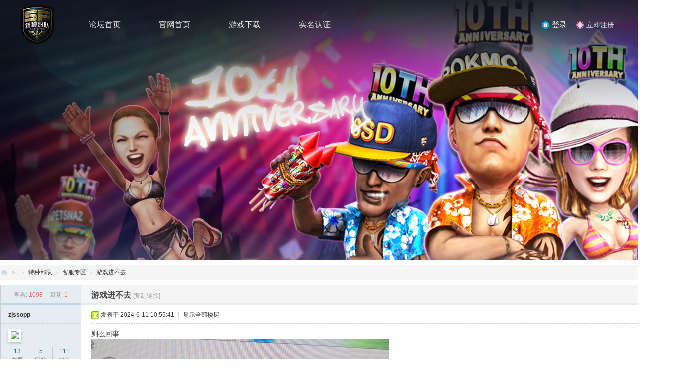

--- FILE ---
content_type: text/html; charset=utf-8
request_url: http://bbs.8yx.com/forum.php?mod=viewthread&tid=6135
body_size: 22711
content:
<!DOCTYPE html>
<html>
<head>
<meta charset="utf-8" />
<meta name="renderer" content="webkit" />
<meta http-equiv="X-UA-Compatible" content="IE=edge" />
<title>游戏进不去 - 客服专区 -  创天社区 -  Powered by Discuz!</title>
<link href="http://bbs.8yx.com/forum.php?mod=viewthread&tid=6135" rel="canonical" />
<meta name="keywords" content="游戏进不去" />
<meta name="description" content=" 游戏进不去 ,创天社区" />
<meta name="generator" content="Discuz! X3.5" />
<meta name="author" content="Discuz! Team and Comsenz UI Team" />
<meta name="copyright" content="2001-2025 Discuz! Team." />
<meta name="MSSmartTagsPreventParsing" content="True" />
<meta http-equiv="MSThemeCompatible" content="Yes" />
<base href="http://bbs.8yx.com/" /><link rel="stylesheet" type="text/css" href="data/cache/style_7_common.css?Ghq" /><link rel="stylesheet" type="text/css" href="data/cache/style_7_forum_viewthread.css?Ghq" /><!--[if IE]><link rel="stylesheet" type="text/css" href="data/cache/style_7_iefix.css?Ghq" /><![endif]--><script type="text/javascript">var STYLEID = '7', STATICURL = 'static/', IMGDIR = 'static/image/common', VERHASH = 'Ghq', charset = 'utf-8', discuz_uid = '0', cookiepre = '2U7R_2132_', cookiedomain = '', cookiepath = '/', showusercard = '1', attackevasive = '0', disallowfloat = 'newthread', creditnotice = '1|威望|,2|金钱|,3|贡献|', defaultstyle = '', REPORTURL = 'aHR0cDovL2Jicy44eXguY29tL2ZvcnVtLnBocD9tb2Q9dmlld3RocmVhZCZ0aWQ9NjEzNQ==', SITEURL = 'http://bbs.8yx.com/', JSPATH = 'data/cache/', CSSPATH = 'data/cache/style_', DYNAMICURL = '';</script>
<script src="data/cache/common.js?Ghq" type="text/javascript"></script>
<meta name="application-name" content="创天社区" />
<meta name="msapplication-tooltip" content="创天社区" />
<meta name="msapplication-task" content="name=;action-uri=http://bbs.8yx.com/portal.php;icon-uri=http://bbs.8yx.com/static/image/common/portal.ico" /><meta name="msapplication-task" content="name=;action-uri=http://bbs.8yx.com/forum.php;icon-uri=http://bbs.8yx.com/static/image/common/bbs.ico" />
<link rel="archives" title="创天社区" href="http://bbs.8yx.com/archiver/" />
<script src="data/cache/forum.js?Ghq" type="text/javascript"></script>
</head>

<body id="nv_forum" class="pg_viewthread" onkeydown="if(event.keyCode==27) return false;">
<div id="append_parent"></div><div id="ajaxwaitid"></div>
<div class="mblt_wrap" style=" background:rgb(255, 255, 255) url(/data/attachment/common/4e/common_26_banner.jpg)no-repeat;">
    <div class="mblt_header">
        <div class="header">
            <img class="logo" src="/data/attachment/common/4e/common_26_logo.png" />
            <div class="head">
                <div class="l-head">
                                                                                                                                                                                                                                                                                                                                                                                                                                                                                                                                                                                                                                                                                                                                                                                        <a href="http://bbs.8yx.com/forum.php?gid=26" title="" >论坛首页</a>
                                        <a href="http://sf.8yx.com/Main/index.html" title="" >官网首页</a>
                                        <a href="http://sf.8yx.com/News/download.html" title="" >游戏下载</a>
                                        <a href="http://www.8yx.com/member/login.html" title="" >实名认证</a>
                                                                                                                                                                                                                                                                                                                                                                                                                                                                                                                                                                                                                                                                                                    </div>
                <script src="data/cache/logging.js?Ghq" type="text/javascript"></script>
<form method="post" autocomplete="off" id="lsform" action="member.php?mod=logging&amp;action=login&amp;loginsubmit=yes&amp;infloat=yes&amp;lssubmit=yes" onsubmit="return lsSubmit();">
<div class="fastlg cl">
<span id="return_ls" style="display:none"></span>

<div class="sq_forum_unlogin">
<input style="display: none" type="text" name="username" id="ls_username" autocomplete="off" class="px vm" tabindex="901" />
<a type="submit" tabindex="904">
<img src="/static/image/unify/lt_login.png" />
<button style="border: none;background: none;font-size: 15px;color: #FFFFFF">登录</button>
</a>
<a href="member.php?mod=register" class="regist">
<img src="/static/image/unify/lt_regist.png" />
<i>立即注册</i>
</a>
<input type="hidden" name="formhash" value="4c840209" />
<input type="hidden" name="quickforward" value="yes" />
<input type="hidden" name="handlekey" value="ls" />
</div>
</div>
</form>
            </div>
        </div>
    </div>
<script type="text/javascript">var fid = parseInt('107'), tid = parseInt('6135');</script>

<script src="data/cache/forum_viewthread.js?Ghq" type="text/javascript"></script>
<script type="text/javascript">zoomstatus = parseInt(1);var imagemaxwidth = '600';var aimgcount = new Array();</script>

<style id="diy_style" type="text/css"></style>
<!--[diy=diynavtop]--><div id="diynavtop" class="area"></div><!--[/diy]-->

<style id="diy_style" type="text/css"></style>
<div class="wp">
<!--[diy=diy1]--><div id="diy1" class="area"></div><!--[/diy]-->
</div>

<div id="ct" class="wp cl bm unify-content-top-piece">
<div id="pt" class="bm cl" style="background: #f5f5f5;margin:10px 0 10px 0;">
<div class="z">
<a href="./" class="nvhm" title="首页">创天社区</a><em>&raquo;</em><a href="forum.php"></a> <em>&rsaquo;</em> <a href="forum.php?gid=26">特种部队</a> <em>&rsaquo;</em> <a href="forum.php?mod=forumdisplay&amp;fid=107">客服专区</a> <em>&rsaquo;</em> <a href="forum.php?mod=viewthread&amp;tid=6135">游戏进不去</a>
</div>
</div>



<div id="postlist" class="pl bm">
<table cellspacing="0" cellpadding="0">
<tr>
<td class="pls ptn pbn">
<div class="hm ptn">
<span class="xg1">查看:</span> <span class="xi1">1098</span><span class="pipe">|</span><span class="xg1">回复:</span> <span class="xi1">1</span>
</div>
</td>
<td class="plc ptm pbn vwthd" style="background: #f5f5f5">
<h1 class="ts">
<span id="thread_subject">游戏进不去</span>
</h1>
<span class="xg1">
<a href="forum.php?mod=viewthread&amp;tid=6135" onclick="return copyThreadUrl(this, '创天社区')" >[复制链接]</a>
</span>
</td>
</tr>
</table>


<table cellspacing="0" cellpadding="0" class="ad">
<tr>
<td class="pls">
</td>
<td class="plc">
</td>
</tr>
</table><div id="post_13136" ><table id="pid13136" class="plhin" summary="pid13136" cellspacing="0" cellpadding="0">
<tr>
<a name="newpost"></a> <td class="pls" rowspan="2">
<div id="favatar13136" class="pls cl favatar">
<div class="pi">
<div class="authi"><a href="home.php?mod=space&amp;uid=3366" target="_blank" class="xw1">zjssopp</a>
</div>
</div>
<div class="p_pop blk bui card_gender_0" id="userinfo13136" style="display: none; margin-top: -11px;">
<div class="m z">
<div id="userinfo13136_ma"></div>
</div>
<div class="i y">
<div>
<strong><a href="home.php?mod=space&amp;uid=3366" target="_blank" class="xi2">zjssopp</a></strong>
<em>当前离线</em>
</div><dl class="cl">
<dt>积分</dt><dd><a href="home.php?mod=space&uid=3366&do=profile" target="_blank" class="xi2">111</a></dd>
</dl><div class="imicn">
<a href="home.php?mod=space&amp;uid=3366&amp;do=profile" target="_blank" title="查看详细资料"><img src="static/image/common/userinfo.gif" alt="查看详细资料" /></a>
</div>
<div id="avatarfeed"><span id="threadsortswait"></span></div>
</div>
</div>
<div>
<div class="avatar" onmouseover="showauthor(this, 'userinfo13136')"><a href="home.php?mod=space&amp;uid=3366" class="avtm" target="_blank"><img src="http://bbs.8yx.com/uc_server/avatar.php?uid=3366&size=middle"></a></div>
</div>
<div class="tns xg2"><table cellspacing="0" cellpadding="0"><th><p><a href="home.php?mod=space&uid=3366&do=thread&type=thread&view=me&from=space" class="xi2">13</a></p>主题</th><th><p><a href="home.php?mod=space&uid=3366&do=thread&type=reply&view=me&from=space" class="xi2">5</a></p>回帖</th><td><p><a href="home.php?mod=space&uid=3366&do=profile" class="xi2">111</a></p>积分</td></table></div>

<p><em><a href="home.php?mod=spacecp&amp;ac=usergroup&amp;gid=11" target="_blank">注册会员</a></em></p>


<p><span id="g_up13136" onmouseover="showMenu({'ctrlid':this.id, 'pos':'12!'});"><i class="fico-star2 fic4 fc-l" title="Rank: 2"></i></span></p>
<div id="g_up13136_menu" class="tip tip_4" style="display: none;"><div class="tip_horn"></div><div class="tip_c">注册会员, 积分 111, 距离下一级还需 89 积分</div></div>


<p><span class="pbg2"  id="upgradeprogress_13136" onmouseover="showMenu({'ctrlid':this.id, 'pos':'12!', 'menuid':'g_up13136_menu'});"><span class="pbr2" style="width:40%;"></span></span></p>
<div id="g_up13136_menu" class="tip tip_4" style="display: none;"><div class="tip_horn"></div><div class="tip_c">注册会员, 积分 111, 距离下一级还需 89 积分</div></div>

<dl class="pil cl">
	<dt>积分</dt><dd><a href="home.php?mod=space&uid=3366&do=profile" target="_blank" class="xi2">111</a></dd>
</dl>

<dl class="pil cl"></dl><ul class="xl xl2 o cl">
<li class="pm2"><a href="home.php?mod=spacecp&amp;ac=pm&amp;op=showmsg&amp;handlekey=showmsg_3366&amp;touid=3366&amp;pmid=0&amp;daterange=2&amp;pid=13136&amp;tid=6135" onclick="showWindow('sendpm', this.href);" title="发消息" class="xi2">发消息</a></li>
</ul>
</div>
</td>
<td class="plc">
<div class="pi">
<div class="pti">
<div class="pdbt">
</div>
<div class="authi">
<img class="authicn vm" id="authicon13136" src="static/image/common/online_member.gif" />
<em id="authorposton13136">发表于 2024-6-11 10:55:41</em>
<span class="pipe">|</span>
<a href="forum.php?mod=viewthread&amp;tid=6135&amp;page=1" rel="nofollow">显示全部楼层</a>
<span class="pipe show">|</span><a href="javascript:;" onclick="readmode($('thread_subject').innerHTML, 13136);" class="show">阅读模式</a>
</div>
</div>
</div><div class="pct"><style type="text/css">.pcb{margin-right:0}</style><div class="pcb">
 
<div class="t_fsz"><table cellspacing="0" cellpadding="0"><tr><td class="t_f" id="postmessage_13136">

<ignore_js_op>
<p>则么回事</p>
<img src="data/attachment/forum/202406/11/105447vv4e503lyiid5xd7.png" alt="则么回事" title="则么回事" />

</ignore_js_op>
<br />
<br />
</td></tr></table>

</div>
<div id="comment_13136" class="cm">
</div>

<div id="post_rate_div_13136"></div>
</div>
</div>

</td></tr>
<tr><td class="plc plm">
</td>
</tr>
<tr id="_postposition13136"></tr>
<tr>
<td class="pls"></td>
<td class="plc" style="overflow:visible;">
<div class="po hin">
<div class="pob cl">
<em>
<a class="fastre" href="forum.php?mod=post&amp;action=reply&amp;fid=107&amp;tid=6135&amp;reppost=13136&amp;extra=&amp;page=1" onclick="showWindow('reply', this.href)">回复</a>
</em>

<p>
<a href="javascript:;" onclick="showWindow('miscreport13136', 'misc.php?mod=report&rtype=post&rid=13136&tid=6135&fid=107', 'get', -1);return false;">举报</a>
</p>

</div>
</div>
</td>
</tr>
<tr class="ad">
<td class="pls">
</td>
<td class="plc">
</td>
</tr>
</table>
<script type="text/javascript" reload="1">
aimgcount[13136] = ['1317'];
attachimggroup(13136);
attachimgshow(13136);
var aimgfid = 0;
</script>
</div><div id="post_13146" ><table id="pid13146" class="plhin" summary="pid13146" cellspacing="0" cellpadding="0">
<tr>
 <a name="lastpost"></a><td class="pls" rowspan="2">
<div id="favatar13146" class="pls cl favatar">
<div class="pi">
<div class="authi"><a href="home.php?mod=space&amp;uid=541" target="_blank" class="xw1" style="color: #0000FF">斑竹-蛋蛋</a>
</div>
</div>
<div class="p_pop blk bui card_gender_0" id="userinfo13146" style="display: none; margin-top: -11px;">
<div class="m z">
<div id="userinfo13146_ma"></div>
</div>
<div class="i y">
<div>
<strong><a href="home.php?mod=space&amp;uid=541" target="_blank" class="xi2" style="color: #0000FF">斑竹-蛋蛋</a></strong>
<em>当前离线</em>
</div><dl class="cl">
<dt>积分</dt><dd><a href="home.php?mod=space&uid=541&do=profile" target="_blank" class="xi2">7014</a></dd>
</dl><div class="imicn">
<a href="home.php?mod=space&amp;uid=541&amp;do=profile" target="_blank" title="查看详细资料"><img src="static/image/common/userinfo.gif" alt="查看详细资料" /></a>
</div>
<div id="avatarfeed"><span id="threadsortswait"></span></div>
</div>
</div>
<div>
<div class="avatar" onmouseover="showauthor(this, 'userinfo13146')"><a href="home.php?mod=space&amp;uid=541" class="avtm" target="_blank"><img src="http://bbs.8yx.com/uc_server/avatar.php?uid=541&size=middle"></a></div>
</div>
<div class="tns xg2"><table cellspacing="0" cellpadding="0"><th><p><a href="home.php?mod=space&uid=541&do=thread&type=thread&view=me&from=space" class="xi2">696</a></p>主题</th><th><p><a href="home.php?mod=space&uid=541&do=thread&type=reply&view=me&from=space" class="xi2">1270</a></p>回帖</th><td><p><a href="home.php?mod=space&uid=541&do=profile" class="xi2">7014</a></p>积分</td></table></div>

<p><em><a href="home.php?mod=spacecp&amp;ac=usergroup&amp;gid=2" target="_blank"><font color="#0000FF">超级版主</font></a></em></p>


<p><span><i class="fico-star3 fic4 fc-l" title="Rank: 8"></i><i class="fico-star3 fic4 fc-l" title="Rank: 8"></i></span></p>



<dl class="pil cl">
	<dt>积分</dt><dd><a href="home.php?mod=space&uid=541&do=profile" target="_blank" class="xi2">7014</a></dd>
</dl>

<dl class="pil cl"></dl><ul class="xl xl2 o cl">
<li class="pm2"><a href="home.php?mod=spacecp&amp;ac=pm&amp;op=showmsg&amp;handlekey=showmsg_541&amp;touid=541&amp;pmid=0&amp;daterange=2&amp;pid=13146&amp;tid=6135" onclick="showWindow('sendpm', this.href);" title="发消息" class="xi2">发消息</a></li>
</ul>
</div>
</td>
<td class="plc">
<div class="pi">
<div class="pti">
<div class="pdbt">
</div>
<div class="authi">
<img class="authicn vm" id="authicon13146" src="static/image/common/online_supermod.gif" />
<em id="authorposton13146">发表于 2024-6-11 19:47:33</em>
<span class="pipe">|</span>
<a href="forum.php?mod=viewthread&amp;tid=6135&amp;page=1" rel="nofollow">显示全部楼层</a>
</div>
</div>
</div><div class="pct"><div class="pcb">
<div class="t_fsz"><table cellspacing="0" cellpadding="0"><tr><td class="t_f" id="postmessage_13146">
<font color="Red">亲爱的玩家，您好，这个情况是由于运行内存不足导致，建议您可以升级电脑硬件配置试试哦！</font></td></tr></table>

</div>
<div id="comment_13146" class="cm">
</div>

<div id="post_rate_div_13146"></div>
</div>
</div>

</td></tr>
<tr><td class="plc plm">
</td>
</tr>
<tr id="_postposition13146"></tr>
<tr>
<td class="pls"></td>
<td class="plc" style="overflow:visible;">
<div class="po hin">
<div class="pob cl">
<em>
<a class="fastre" href="forum.php?mod=post&amp;action=reply&amp;fid=107&amp;tid=6135&amp;repquote=13146&amp;extra=&amp;page=1" onclick="showWindow('reply', this.href)">回复</a>
</em>

<p>
<a href="javascript:;" onclick="showWindow('miscreport13146', 'misc.php?mod=report&rtype=post&rid=13146&tid=6135&fid=107', 'get', -1);return false;">举报</a>
</p>

</div>
</div>
</td>
</tr>
<tr class="ad">
<td class="pls">
</td>
<td class="plc">
</td>
</tr>
</table>
</div><div id="postlistreply" class="pl"><div id="post_new" class="viewthread_table" style="display: none"></div></div>
</div>


<form method="post" autocomplete="off" name="modactions" id="modactions">
<input type="hidden" name="formhash" value="4c840209" />
<input type="hidden" name="optgroup" />
<input type="hidden" name="operation" />
<input type="hidden" name="listextra" value="" />
<input type="hidden" name="page" value="1" />
</form>



<div class="pgs mtm mbm cl">
<span class="pgb y"><a href="forum.php?mod=forumdisplay&amp;fid=107">返回列表</a></span>
<a id="newspecialtmp" onmouseover="$('newspecial').id = 'newspecialtmp';this.id = 'newspecial';showMenu({'ctrlid':this.id})" onclick="showWindow('newthread', 'forum.php?mod=post&action=newthread&fid=107')" href="javascript:;" title="发新帖" class="pgsbtn showmenu">发新帖</a>
</div>

<!--[diy=diyfastposttop]--><div id="diyfastposttop" class="area"></div><!--[/diy]-->
<script type="text/javascript">
var postminchars = parseInt('10');
var postmaxchars = parseInt('10000');
var postminsubjectchars = parseInt('1');
var postmaxsubjectchars = parseInt('80');
var disablepostctrl = parseInt('0');
</script>

<div id="f_pst" class="pl bm bmw">
<form method="post" autocomplete="off" id="fastpostform" action="forum.php?mod=post&amp;action=reply&amp;fid=107&amp;tid=6135&amp;extra=&amp;replysubmit=yes&amp;infloat=yes&amp;handlekey=fastpost" onSubmit="return fastpostvalidate(this)">
<table cellspacing="0" cellpadding="0">
<tr>
<td class="pls">
</td>
<td class="plc">

<span id="fastpostreturn"></span>


<div class="cl">
<div id="fastsmiliesdiv" class="y"><div id="fastsmiliesdiv_data"><div id="fastsmilies"></div></div></div><div class="hasfsl" id="fastposteditor">
<div class="tedt mtn">
<div class="bar">
<span class="y">
<a href="forum.php?mod=post&amp;action=reply&amp;fid=107&amp;tid=6135" onclick="return switchAdvanceMode(this.href)">高级模式</a>
</span><script src="data/cache/seditor.js?Ghq" type="text/javascript"></script>
<div class="fpd">
<a href="javascript:;" title="文字加粗" class="fbld">B</a>
<a href="javascript:;" title="设置文字颜色" class="fclr" id="fastpostforecolor">Color</a>
<a id="fastpostimg" href="javascript:;" title="图片" class="fmg">Image</a>
<a id="fastposturl" href="javascript:;" title="添加链接" class="flnk">Link</a>
<a id="fastpostquote" href="javascript:;" title="引用" class="fqt">Quote</a>
<a id="fastpostcode" href="javascript:;" title="代码" class="fcd">Code</a>
<a href="javascript:;" class="fsml" id="fastpostsml">Smilies</a>
</div></div>
<div class="area">
<div class="pt hm">
您需要登录后才可以回帖 <a href="member.php?mod=logging&amp;action=login" onclick="showWindow('login', this.href)" class="xi2">登录</a> | <a href="member.php?mod=register" class="xi2">立即注册</a>
</div>
</div>
</div>
</div>
</div>
<div id="seccheck_fastpost">
</div>


<input type="hidden" name="formhash" value="4c840209" />
<input type="hidden" name="usesig" value="" />
<input type="hidden" name="subject" value="  " />
<p class="ptm pnpost">
<a href="home.php?mod=spacecp&amp;ac=credit&amp;op=rule&amp;fid=107" class="y" target="_blank">本版积分规则</a>
<button type="button" onclick="showWindow('login', 'member.php?mod=logging&action=login&guestmessage=yes')" name="replysubmit" id="fastpostsubmit" class="pn pnc vm" value="replysubmit"><strong>发表回复</strong></button>
<label for="fastpostrefresh"><input id="fastpostrefresh" type="checkbox" class="pc" />回帖后跳转到最后一页</label>
<script type="text/javascript">if(getcookie('fastpostrefresh') == 1) {$('fastpostrefresh').checked=true;}</script>
</p>
</td>
</tr>
</table>
</form>
</div>

</div>

<div class="wp mtn">
<!--[diy=diy3]--><div id="diy3" class="area"></div><!--[/diy]-->
</div>

<script type="text/javascript">
function succeedhandle_followmod(url, msg, values) {
var fObj = $('followmod_'+values['fuid']);
if(values['type'] == 'add') {
fObj.innerHTML = '不收听';
fObj.href = 'home.php?mod=spacecp&ac=follow&op=del&fuid='+values['fuid'];
} else if(values['type'] == 'del') {
fObj.innerHTML = '收听TA';
fObj.href = 'home.php?mod=spacecp&ac=follow&op=add&hash=4c840209&fuid='+values['fuid'];
}
}
fixed_avatar([13136,13146], 1);
</script>
<script>
window.onload = function () {
const linkTags = document.getElementsByTagName('link');
for (let i = 0; i < linkTags.length; i++) {
const href = linkTags[i].getAttribute('href');
if (href.includes('forumdisplay')) {
linkTags[i].setAttribute('href', href.replace('forumdisplay', 'viewthread'));
break;
}
}
};
</script>	</div>
<div id="ft" class="wp cl">
<div id="flk" class="y">
<p>
<a href="forum.php?mod=misc&action=showdarkroom" >小黑屋</a><span class="pipe">|</span><strong><a href="" target="_blank"></a></strong>
</p>
<p class="xs0">
GMT+8, 2025-12-18 03:46<span id="debuginfo">
</span>
</p>
</div>
<div id="frt">
<p>Powered by <strong><a href="https://www.discuz.vip/" target="_blank">Discuz!</a></strong> <em>X3.5</em></p>
<p class="xs0">&copy; 2015-2025 <a href="http://www.8yx.com/" target="_blank">创天互娱</a></p>
</div></div>
<script src="home.php?mod=misc&ac=sendmail&rand=1766000803" type="text/javascript"></script>

<div id="scrolltop">
<span><a href="forum.php?mod=post&amp;action=reply&amp;fid=107&amp;tid=6135&amp;extra=&amp;page=1" onclick="showWindow('reply', this.href)" class="replyfast" title="快速回复"><b>快速回复</b></a></span>
<span hidefocus="true"><a title="返回顶部" onclick="window.scrollTo('0','0')" class="scrolltopa" ><b>返回顶部</b></a></span>
<span>
<a href="forum.php?mod=forumdisplay&amp;fid=107" hidefocus="true" class="returnlist" title="返回列表"><b>返回列表</b></a>
</span>
</div>
<script>
window.onload = function() {
document.getElementById("scrolltop").style.margin = "110px";
}
</script>
<script type="text/javascript">_attachEvent(window, 'scroll', function () { showTopLink(); });checkBlind();</script>
</body>
</html>
